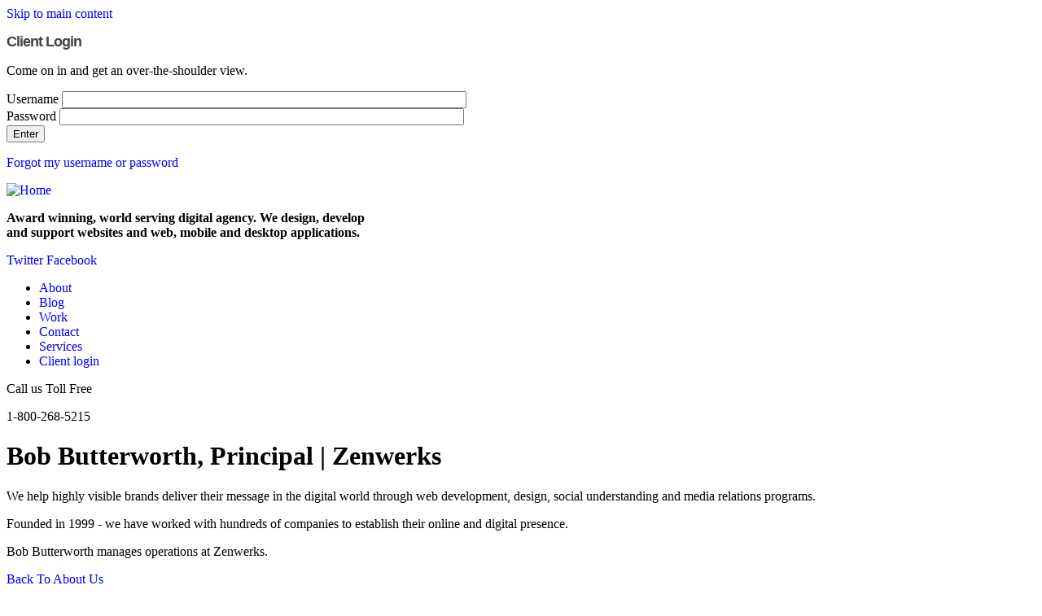

--- FILE ---
content_type: text/html; charset=UTF-8
request_url: http://bob-butterworth.zenwerks.com/
body_size: 45503
content:
<!DOCTYPE html PUBLIC "-//W3C//DTD XHTML+RDFa 1.0//EN"
  "http://www.w3.org/MarkUp/DTD/xhtml-rdfa-1.dtd">
<html xmlns="http://www.w3.org/1999/xhtml" xml:lang="en" version="XHTML+RDFa 1.0" dir="ltr"
  xmlns:content="http://purl.org/rss/1.0/modules/content/"
  xmlns:dc="http://purl.org/dc/terms/"
  xmlns:foaf="http://xmlns.com/foaf/0.1/"
  xmlns:og="http://ogp.me/ns#"
  xmlns:rdfs="http://www.w3.org/2000/01/rdf-schema#"
  xmlns:sioc="http://rdfs.org/sioc/ns#"
  xmlns:sioct="http://rdfs.org/sioc/types#"
  xmlns:skos="http://www.w3.org/2004/02/skos/core#"
  xmlns:xsd="http://www.w3.org/2001/XMLSchema#">
<head profile="http://www.w3.org/1999/xhtml/vocab">
  <meta http-equiv="Content-Type" content="text/html; charset=utf-8" />
<meta about="/users/bob-butterworth" property="foaf:name" content="Bob Butterworth" />
<link rel="shortcut icon" href="http://www.zenwerks.com/sites/default/files/zenfavicon_1.ICO" type="image/vnd.microsoft.icon" />
<meta about="/users/bob-butterworth#me" typeof="foaf:Person" rel="foaf:account" resource="/users/bob-butterworth" />
<meta name="keywords" content="Bob Butterworth Zenwerks, Zenwerks Bob Butterworth, Zenwerks Butterworth, Butterworth Zenwerks" />
<meta name="generator" content="Drupal 7 (http://drupal.org)" />
<meta name="description" content="Bob Butterworth is the Founder and Managing Principal at Zenwerks." />
 <title>Bob Butterworth, Principal | Zenwerks</title>
        <style type="text/css" media="all">@import url("http://www.zenwerks.com/modules/system/system.menus.css?m4h08c");
@import url("http://www.zenwerks.com/modules/system/system.messages.css?m4h08c");</style>

<style type="text/css" media="all">@import url("http://www.zenwerks.com/modules/comment/comment.css?m4h08c");
@import url("http://www.zenwerks.com/modules/field/theme/field.css?m4h08c");
@import url("http://www.zenwerks.com/modules/node/node.css?m4h08c");
@import url("http://www.zenwerks.com/modules/search/search.css?m4h08c");
@import url("http://www.zenwerks.com/modules/user/user.css?m4h08c");
@import url("http://www.zenwerks.com/sites/all/modules/views/css/views.css?m4h08c");</style>
<style type="text/css" media="all">@import url("http://www.zenwerks.com/sites/all/modules/ctools/css/ctools.css?m4h08c");
@import url("http://www.zenwerks.com/sites/all/modules/twitter_pull/twitter-pull-listing.css?m4h08c");
@import url("http://www.zenwerks.com/sites/all/modules/tweetbutton/tweetbutton.css?m4h08c");
@import url("http://www.zenwerks.com/sites/all/modules/webform/css/webform.css?m4h08c");</style>
<style type="text/css" media="all">@import url("http://www.zenwerks.com/sites/all/themes/zenwerks/styles/styles.css?m4h08c");
@import url("http://www.zenwerks.com/sites/all/themes/zenwerks/js/prettyPhoto/css/prettyPhoto.css?m4h08c");</style>

<!--[if IE 7]>
<link type="text/css" rel="stylesheet" href="http://www.zenwerks.com/sites/all/themes/zenwerks/styles/ie7.css?m4h08c" media="all" />
<![endif]-->

<!--[if IE 8]>
<link type="text/css" rel="stylesheet" href="http://www.zenwerks.com/sites/all/themes/zenwerks/styles/ie8.css?m4h08c" media="all" />
<![endif]-->
    <script type="text/javascript" src="http://code.jquery.com/jquery-1.7.1.min.js"></script>
<script type="text/javascript">
<!--//--><![CDATA[//><!--
window.jQuery || document.write("<script src='/sites/all/modules/jquery_update/replace/jquery/1.7/jquery.min.js'>\x3C/script>")
//--><!]]>
</script>
<script type="text/javascript" src="http://www.zenwerks.com/misc/jquery.once.js?v=1.2"></script>

<script type="text/javascript" src="http://www.zenwerks.com/misc/drupal.js?m4h08c"></script>
<script type="text/javascript" src="http://www.zenwerks.com/misc/form.js?v=7.0"></script>
<script type="text/javascript" src="http://platform.twitter.com/widgets.js?m4h08c"></script>
<script type="text/javascript" src="http://www.zenwerks.com/sites/all/modules/google_analytics/googleanalytics.js?m4h08c"></script>
<script type="text/javascript">
<!--//--><![CDATA[//><!--
var _gaq = _gaq || [];_gaq.push(["_setAccount", "UA-18185066-1"]);_gaq.push(["_trackPageview"]);(function() {var ga = document.createElement("script");ga.type = "text/javascript";ga.async = true;ga.src = ("https:" == document.location.protocol ? "https://ssl" : "http://www") + ".google-analytics.com/ga.js";var s = document.getElementsByTagName("script")[0];s.parentNode.insertBefore(ga, s);})();
//--><!]]>
</script>
<script type="text/javascript" src="http://www.zenwerks.com/misc/textarea.js?v=7.0"></script>
<script type="text/javascript" src="http://www.zenwerks.com/sites/all/modules/webform/js/webform.js?m4h08c"></script>
<script type="text/javascript" src="http://www.zenwerks.com/sites/all/themes/zenwerks/js/jquery.uniform.min.js?m4h08c"></script>
<script type="text/javascript" src="http://www.zenwerks.com/sites/all/themes/zenwerks/js/jquery.cycle.all.min.js?m4h08c"></script>

<script type="text/javascript" src="http://www.zenwerks.com/sites/all/themes/zenwerks/js/prettyPhoto/js/jquery.prettyPhoto.js?m4h08c"></script>
<script type="text/javascript" src="http://www.zenwerks.com/sites/all/themes/zenwerks/js/zen.js?m4h08c"></script>
<script type="text/javascript" src="http://www.zenwerks.com/sites/all/modules/views/js/jquery.ui.dialog.patch.js?m4h08c"></script>
<script type="text/javascript">
<!--//--><![CDATA[//><!--
jQuery.extend(Drupal.settings, {"basePath":"\/","ajaxPageState":{"theme":"zenwerks","theme_token":"IJySqS0zP3ghkrtFTZJtEUUVwvcDmnj35sVP4DsE3yk","js":{"http:\/\/code.jquery.com\/jquery-1.7.1.min.js":1,"0":1,"misc\/jquery.once.js":1,"misc\/drupal.js":1,"misc\/form.js":1,"http:\/\/platform.twitter.com\/widgets.js":1,"sites\/all\/modules\/google_analytics\/googleanalytics.js":1,"1":1,"misc\/textarea.js":1,"sites\/all\/modules\/webform\/js\/webform.js":1,"sites\/all\/themes\/zenwerks\/js\/jquery.uniform.min.js":1,"sites\/all\/themes\/zenwerks\/js\/jquery.cycle.all.min.js":1,"sites\/all\/themes\/zenwerks\/js\/prettyPhoto\/js\/jquery.prettyPhoto.js":1,"sites\/all\/themes\/zenwerks\/js\/zen.js":1,"sites\/all\/modules\/views\/js\/jquery.ui.dialog.patch.js":1},"css":{"modules\/system\/system.menus.css":1,"modules\/system\/system.messages.css":1,"modules\/comment\/comment.css":1,"modules\/field\/theme\/field.css":1,"modules\/node\/node.css":1,"modules\/search\/search.css":1,"modules\/user\/user.css":1,"sites\/all\/modules\/views\/css\/views.css":1,"sites\/all\/modules\/ctools\/css\/ctools.css":1,"sites\/all\/modules\/twitter_pull\/twitter-pull-listing.css":1,"sites\/all\/modules\/tweetbutton\/tweetbutton.css":1,"sites\/all\/modules\/webform\/css\/webform.css":1,"sites\/all\/themes\/zenwerks\/styles\/styles.css":1,"sites\/all\/themes\/zenwerks\/js\/prettyPhoto\/css\/prettyPhoto.css":1,"sites\/all\/themes\/zenwerks\/styles\/ie7.css":1,"sites\/all\/themes\/zenwerks\/styles\/ie8.css":1}},"googleanalytics":{"trackOutbound":1,"trackMailto":1,"trackDownload":1,"trackDownloadExtensions":"7z|aac|arc|arj|asf|asx|avi|bin|csv|doc|exe|flv|gif|gz|gzip|hqx|jar|jpe?g|js|mp(2|3|4|e?g)|mov(ie)?|msi|msp|pdf|phps|png|ppt|qtm?|ra(m|r)?|sea|sit|tar|tgz|torrent|txt|wav|wma|wmv|wpd|xls|xml|z|zip"}});
//--><!]]>
</script>

        <link href="http://www.zenwerks.com/sites/all/themes/zenwerks/styles/css3.css" rel="stylesheet" type="text/css" />
      <link rel="stylesheet" href="http://www.zenwerks.com/sites/all/themes/zenwerks/js/pe.kenburns/themes/default/skin.min.css" />
      <script type="text/javascript" src="http://www.zenwerks.com/sites/all/themes/zenwerks/js/pe.kenburns/jquery.pixelentity.kenburnsSlider.min.js"></script>
      <link rel="stylesheet" href="http://www.zenwerks.com/sites/all/themes/zenwerks/styles/prettyPhoto.css" />

    <script type="text/javascript" src="http://www.zenwerks.com/sites/all/themes/zenwerks/js/jquery.prettyPhoto.min.js"></script>
  <script type="text/javascript">
		jQuery(document).ready(function(){
		                      jQuery("a.iframe").prettyPhoto({
                    default_width: 450,
              	    default_height: 600,
                    changepicturecallback: function(){
                        jQuery('#popform form').attr('id','temp')
                        jQuery('.pp_content').css('height','auto')
                        jQuery('.pp_content_container .webform-component-fieldset').show()
                        jQuery('.pp_content_container .form-item-submitted-enquiry-type:eq(1) input').attr('checked','checked')
                        jQuery(".pp_content_container :radio[submitted[enquiry_type]]").change(function(){
            				var enquiry2 = jQuery(".pp_content_container :radio[submitted[enquiry_type]]").filter(":checked").val();
            				if(enquiry2 == 2){
            					jQuery(".pp_content_container .webform-component-fieldset").slideDown();
            				}else{
            					jQuery(".pp_content_container .webform-component-fieldset").slideUp();
            				}
            			})
                    }, /* Called everytime an item is shown/changed */
        			callback: function(){
        			    jQuery('#popform form').attr('id','webform-client-form-11')
                    }, /* Called when prettyPhoto is closed */
                    allow_resize: false
                  });
                            jQuery("a.recent").prettyPhoto({
              default_width: 700,
        	  default_height: 700
            });

			var enquiry = jQuery(":radio[submitted[enquiry_type]]").filter(":checked").val();
			jQuery("#webform-component-quotation-request-details").css("display","none");
			if(enquiry == 2){
				jQuery("#webform-component-quotation-request-details").css("display","block");
			}
			jQuery(":radio[submitted[enquiry_type]]").change(function(){
				var enquiry2 = jQuery(":radio[submitted[enquiry_type]]").filter(":checked").val();
				if(enquiry2 == 2){
					jQuery("#webform-component-quotation-request-details").slideDown();
				}else{
					jQuery("#webform-component-quotation-request-details").slideUp();
				}
			})
            if(window.location.href.indexOf('set=quote') != -1)
                jQuery('#edit-submitted-enquiry-type-2').trigger('click')
            else
                jQuery('#edit-submitted-enquiry-type-1').trigger('click')
		});
	</script>
        <style type="text/css">
		.gallery .peKenBurns {
			width: 980px;
			height: 408px;
		}
		.gallery .peKenBurns .peKb_slides,
		.gallery .peKenBurns .peKb_caption,
		.gallery .peKenBurns .peKb_slides > div{
			width: 980px !important;
			height: 408px !important;
			-webkit-border-radius:0 !important;
			-moz-border-radius:0 !important;
			border-radius:0 !important;
			border:none !important;
		}
	</style>

	<style type="text/css">
		img {border: none;}
		a {text-decoration: none;}

		.slider {
			width: 245px;
       		height: 204px;
       		float: left;
       		margin: 0;
       		overflow: hidden;
		}

		.clear {clear: left;}

		/* set plugin styles */
		.portfolio .peKenBurns {
			width: 242px;
       		height: 208px;
		}

		/* make shadow less thumbnail smaller (shadow is 36px) */
		.portfolio .noShadow .peKenBurns {
			height:204px;
		}

		/* set border size to 8px */
		.portfolio  .peKenBurns .peKb_slides {
			padding: 8px;
		/*	-moz-border-radius: 5px;
			-webkit-border-radius: 5px;
			border-radius: 5px;  */
		}

		/* caption font */
		.portfolio  .peKenBurns .peKb_slides .peKb_caption h1 {
    		font-size: 14px;
    		color:#fff;
    	}

		/* caption padding */
		.portfolio  .peKenBurns .peKb_slides .peKb_caption .peKb_real{
			padding: 10px;
    	}

    	/* caption margins */
		.portfolio .peKenBurns .peKb_slides .peKb_caption {
			margin: 0px 5px 5px 5px;
		}

		/* caption background */
		.portfolio  .peKenBurns .peKb_slides .peKb_caption .peKb_background {
    		background-color: #202020;
    	}

	</style>
    </head>
<body class="html not-front not-logged-in two-sidebars page-user page-user- page-user-14" >
  <div id="skip-link">

    <a href="#main-content" class="element-invisible element-focusable">Skip to main content</a>
  </div>
    <div style="display: none" id="popform">
    <div id="neworm">
          <div class="region region-highlighted">
    <div id="block-webform-client-block-11" class="block block-webform">

    <h2 class="block-title">Contact form</h2>


  <div class="content">
    <form class="webform-client-form" enctype="multipart/form-data" action="http://www.zenwerks.com/users/bob-butterworth-zenwerks-answers-5-common-questions" method="post" id="webform-client-form-11" onsubmit="validate();return false;" accept-charset="UTF-8"><div><div class="form-item webform-component webform-component-radios" id="webform-component-enquiry-type">
  <label for="edit-submitted-enquiry-type">Enquiry type </label>
 <div id="edit-submitted-enquiry-type" class="form-radios"><div class="form-item form-type-radio form-item-submitted-enquiry-type">
 <input type="radio" id="edit-submitted-enquiry-type-1" name="submitted[enquiry_type]" value="1" class="form-radio" />  <label class="option" for="edit-submitted-enquiry-type-1">general enquiry </label>

</div>
<div class="form-item form-type-radio form-item-submitted-enquiry-type">
 <input type="radio" id="edit-submitted-enquiry-type-2" checked name="submitted[enquiry_type]" value="2" class="form-radio" />  <label class="option" for="edit-submitted-enquiry-type-2">quotation request </label>

</div>
</div>
</div>
<div class="form-item webform-component webform-component-textfield" id="webform-component-name">
  <label for="edit-submitted-name">Name <span class="form-required" title="This field is required.">*</span></label>
 <input type="text" id="edit-submitted-name" name="submitted[name]" value="" size="30" maxlength="128" class="form-text required" />
</div>
<div class="form-item webform-component webform-component-email" id="webform-component-e-mail">
  <label for="edit-submitted-e-mail">E-mail <span class="form-required" title="This field is required.">*</span></label>

 <input class="email form-text required" type="text" id="edit-submitted-e-mail" name="submitted[e_mail]" value="" size="30" maxlength="128" />
</div>
<div class="form-item webform-component webform-component-textfield" id="webform-component-phone">
  <label for="edit-submitted-phone">Phone <span class="form-required" title="This field is required.">*</span></label>
 <input type="text" id="edit-submitted-phone" name="submitted[phone]" value="" size="60" maxlength="128" class="form-text required" />
</div>
<fieldset class="webform-component-fieldset form-wrapper" id="webform-component-quotation-request-details"><legend><span class="fieldset-legend">Quotation Request Details</span></legend><div class="fieldset-wrapper"><div class="form-item webform-component webform-component-textfield" id="webform-component-quotation-request-details--project-name">
  <label for="edit-submitted-quotation-request-details-project-name">Project name  </label>
 <input type="text" id="edit-submitted-quotation-request-details-project-name" name="submitted[quotation_request_details][project_name]" value=" " size="60" maxlength="128" class="form-text" />

</div>
<div class="form-item webform-component webform-component-select" id="webform-component-quotation-request-details--required-service">
  <label for="edit-submitted-quotation-request-details-required-service">Service </label>
 <select id="edit-submitted-quotation-request-details-required-service" name="submitted[quotation_request_details][required_service]" class="form-select"><option value="1">Web Design/Development</option><option value="2">App Design/Development</option><option value="3">Digital Marketing</option><option value="4">Strategy</option><option value="5">Other</option></select>
</div>
<div class="form-item webform-component webform-component-textfield" id="webform-component-quotation-request-details--approximate-budget">
  <label for="edit-submitted-quotation-request-details-approximate-budget">Budget </label>

 <input type="text" id="edit-submitted-quotation-request-details-approximate-budget" name="submitted[quotation_request_details][approximate_budget]" value="" size="60" maxlength="128" class="form-text" />
</div>
<div class="form-item webform-component webform-component-textfield" id="webform-component-quotation-request-details--time-frame">
  <label for="edit-submitted-quotation-request-details-time-frame">Time frame </label>
 <input type="text" id="edit-submitted-quotation-request-details-time-frame" name="submitted[quotation_request_details][time_frame]" value="" size="60" maxlength="128" class="form-text" />
</div>
</div></fieldset>
<div class="form-item webform-component webform-component-textarea" id="webform-component-message">
  <label for="edit-submitted-message">Message <span class="form-required" title="This field is required.">*</span></label>
 <div class="form-textarea-wrapper resizable"><textarea id="edit-submitted-message" name="submitted[message]" cols="60" rows="5" class="form-textarea required"></textarea></div>

</div>
<div class="form-item webform-component webform-component-textfield" id="webform-component-what-is-the-color-of-the-snow">
  <label for="edit-submitted-what-is-the-color-of-the-snow">What is the color of snow? <span class="form-required" title="This field is required.">*</span></label>
 <input type="text" id="edit-submitted-what-is-the-color-of-the-snow" name="submitted[what_is_the_color_of_the_snow]" value="" size="60" maxlength="128" class="form-text required" />
 <div class="description">(This question is to confirm that you are a human.)</div>
</div>
<input type="hidden" name="details[sid]" value="" />
<input type="hidden" name="details[page_num]" value="1" />
<input type="hidden" name="details[page_count]" value="1" />
<input type="hidden" name="details[finished]" value="0" />
<input type="hidden" name="form_build_id" value="form-QMrOYSQ2dk7fVExy6HT63V8sGXgz3b9eD8Zu6kkwcFc" />

<input type="hidden" name="form_id" value="webform_client_form_11" />
<div class="form-actions form-wrapper" id="edit-actions"><input type="submit" id="edit-submit--2" name="op" value="Send Message" class="form-submit" /></div></div></form>  </div>
</div>
  </div>

    <style>

    #neworm  label,
    #neworm .webform-client-form .webform-component-textfield label{
      width:90px !important;
      padding-left:0 !important;
      float:left;
      margin: 7px 0 0;
    }
    #neworm #webform-component-enquiry-type label{
      width:110px !important;
      padding-top:7px;
      height: 14px;
    }


    #neworm .fieldset-wrapper{
      border:0;
    }
    #neworm .form-radios .form-item{
      padding-left: 5px !important;
      padding-top: 2px !important;
    }
    #neworm .webform-client-form #edit-actions{
      bottom:0;
    }
    #webform-component-enquiry-type .form-radios .form-item{
      margin-right: 10 !important;
    }
    #webform-component-quotation-request-details--project-budget > label{
      display: block;
      float:left;
      clear:both;
    }

    #webform-component-quotation-request-details .form-item{
    	width:100%;
    }
    #edit-submitted-quotation-request-details-project-budget--2{
    	display:block;
    	position:relative;
    }

    #webform-component-quotation-request-details--project-budget .form-radios{
    	width:auto;
    	padding: 8px 0 0;
    }
    * html #webform-component-quotation-request-details--project-budget .form-radios{
    	height:1%;
    	overflow:visible;
    }
    *+html #webform-component-quotation-request-details--project-budget .form-radios{
    	height:1%;
    }
    #webform-component-quotation-request-details--project-budget .form-radios .form-item{
        float:left;
        width:120px;
		margin: 0 0 15px !important;
    }
    #webform-component-enquiry-type label{
      float:left;
      width:80px;
    }

    #webform-component-quotation-request-details--project-budget .form-radios .form-radio{
    	margin: 0 5px 0 0;
    	width:14px;
    	height:14px;
    }
    #webform-component-quotation-request-details--project-budget .form-radios label{
    	line-height: 14px;
    }

    h2 {
        color: #444444;
        font-family: helvetica,arial,sans-serif;
        font-size: 18px;
        font-weight: bold;
        letter-spacing: -1px;
        position: relative;
    }
    #neworm #webform-component-what-is-the-color-of-the-snow label {
        width:100% !important;
        margin-bottom: 3px;
    }
    #webform-component-what-is-the-color-of-the-snow  .description{
      float: right;
    font-size: 11px;
    margin: 5px 25px 0 0;
    }


    </style>
    <script type="text/javascript">
        jQuery('#webform-component-quotation-request-details').show()
        function validate(){
          var error = 0;
          jQuery('#pp_full_res #edit-submitted-name,#pp_full_res  #edit-submitted-e-mail,#pp_full_res  #edit-submitted-phone ,#pp_full_res  #edit-submitted-message').removeClass('error');
          if(!jQuery('#pp_full_res #edit-submitted-name').val())
          {
            jQuery('#pp_full_res #edit-submitted-name').addClass('error')
            error = 1;
          }
          if(!jQuery('#pp_full_res #edit-submitted-e-mail').val())
          {
            jQuery('#pp_full_res #edit-submitted-e-mail').addClass('error')
            error = 1;
          }
          if(!jQuery('#pp_full_res #edit-submitted-phone').val())
          {
            jQuery('#pp_full_res #edit-submitted-phone').addClass('error')
            error = 1;
          }
          if(!jQuery('#pp_full_res #edit-submitted-message').val())
          {
            jQuery('#pp_full_res #edit-submitted-message').addClass('error')
            error = 1;
          }
          if(jQuery('#pp_full_res #edit-submitted-what-is-the-color-of-the-snow').val() == 'white' || jQuery('#pp_full_res #edit-submitted-what-is-the-color-of-the-snow').val() == 'White')
          {

          }else{
            jQuery('#pp_full_res #edit-submitted-what-is-the-color-of-the-snow').addClass('error')
            error = 1;
          }
          if(error)
            alert('Pleae enter required fields')
          else
            document.getElementById('webform-client-form-11').submit()
          return false
        }
        jQuery(":radio[submitted[enquiry_type]]").change(function(){
				var enquiry2 = jQuery(":radio[submitted[enquiry_type]]").filter(":checked").val();
				if(enquiry2 == 2){
					jQuery("#webform-component-quotation-request-details").slideDown();
				}else{
					jQuery("#webform-component-quotation-request-details").slideUp();
				}
			})
    </script>
    </div>
</div>
	<div id="popup-header">

		  <div class="region region-popup-header">
    <div id="block-block-28" class="block block-block">

    <h2 class="block-title">Client Login</h2>

  <div class="content">
    <p>Come on in and get an over-the-shoulder view.</p>
  </div>
</div>
<div id="block-zenwerks-custom-basecamp-login" class="block block-zenwerks-custom">


  <div class="content">
    <form action="https://launchpad.37signals.com/authenticate" method="post" id="zenwerks-custom-popup-login-form" accept-charset="UTF-8"><div><div class="form-item form-type-textfield form-item-username">
 <span class="field-prefix">Username</span> <input type="text" id="edit-username" name="username" value="" size="60" maxlength="128" class="form-text" />
</div>
<div class="form-item form-type-password form-item-password">
 <span class="field-prefix">Password</span> <input type="password" id="edit-password" name="password" value="" size="60" maxlength="128" class="form-text" />
</div>
<input type="submit" id="edit-submit" name="op" value="Enter" class="form-submit" /><input type="hidden" name="product" value="basecamp" />

<input type="hidden" name="subdomain" value="zenwerks" />
<input type="hidden" name="form_build_id" value="form-iBMB3R3x-yuN76xzs5d4wGVKCMnH9LtGLuYblXJKYuI" />
<input type="hidden" name="form_id" value="zenwerks_custom_popup_login_form" />
</div></form>  </div>
</div>
<div id="block-block-29" class="block block-block">


  <div class="content">
    <p><a href="https://zenwerks.basecamphq.com/amnesia/forgot_password" target="_blank">Forgot my username or password</a></p>
  </div>
</div>
  </div>

	</div>
<style>
 #webform-component-what-is-the-color-of-the-snow label {
        width:100% !important;
        margin-bottom: 3px;
    }
    #node-11 #edit-actions{
      float: right !important;
      width: 100% !important;
      bottom:30px !important;
    }
    #webform-component-what-is-the-color-of-the-snow  .description{
      float: right;
    font-size: 11px;
    margin: 5px 48px 0 0;
    }


</style>
<div id="site-header" class="clearfix">
	<div id="header" class="clearfix">
		<div id="branding" class="grid-4 clearfix">
					<span id="logo" class="grid-4 alpha omega"><a href="http://www.zenwerks.com" rel="home" title="Home"><img typeof="foaf:Image" src="http://www.zenwerks.com/sites/all/themes/zenwerks/logo.png" alt="Home" title="Home" /></a></span>
								</div>



						  <div class="region region-header">
    <div id="block-block-5" class="block block-block">


  <div class="content">
    <p><strong>Award winning, world serving digital agency. We design, develop<br />and support websites and web, mobile and desktop applications.</strong></p>
  </div>
</div>
<div id="block-block-21" class="block block-block">


  <div class="content">
    <p><a class="tw_link" href="http://twitter.com/Zenwerks">Twitter</a> <a class="fb-link" href="http://www.facebook.com/Zenwerks">Facebook</a></p>

  </div>
</div>
<div id="block-menu-block-1" class="block block-menu-block">


  <div class="content">
    <div class="menu-block-wrapper menu-block-1 menu-name-main-menu parent-mlid-0 menu-level-1">
  <ul class="menu"><li class="first leaf menu-mlid-375"><a href="http://www.zenwerks.com/about">About</a></li>
<li class="leaf menu-mlid-400"><a href="http://www.zenwerks.com/blog-table/all" title="">Blog</a></li>
<li class="leaf menu-mlid-371"><a href="http://www.zenwerks.com/projects" title="">Work</a></li>
<li class="leaf menu-mlid-767"><a href="http://www.zenwerks.com/contact" title="">Contact</a></li>

<li class="leaf menu-mlid-373"><a href="http://www.zenwerks.com/services" title="">Services</a></li>
<li class="last leaf menu-mlid-374"><a href="http://www.zenwerks.com/content/client-login-page" title="">Client login</a></li>
</ul></div>
  </div>
</div>
<div id="block-block-39" class="block block-block">


  <div class="content">
    <p>Call us Toll Free</p>
<p class="blue-phone">1-800-268-5215</p>

  </div>
</div>
  </div>

	</div>
</div>
<div id="page" class="container-16 clearfix">
<div id="main-wrap">
		<div id="main" class="column grid-8">
		<div id="main-in" class="bob-butterworth">

										<h1 class="title" id="page-title">Bob Butterworth, Principal | Zenwerks</h1>


							<div class="tabs"></div>

			<div id="main-content" class="region clearfix">
				  <div class="region region-content">
    <div id="block-system-main" class="block block-system">


  <div class="content">
    <div class="profile" typeof="sioc:UserAccount" about="/users/bob-butterworth">
  <div class="field field-name-field-twitter field-type-link-field field-label-hidden"><div class="field-items"><div class="field-item even"><a href="http://none.com">Twitter</a></div></div></div><div class="field field-name-field-facebook field-type-link-field field-label-hidden"><div class="field-items"><div class="field-item even"><a href="http://none.com">Facebook</a></div></div></div><div class="field field-name-field-linkedin field-type-link-field field-label-hidden"><div class="field-items"><div class="field-item even"><a href="http://none.com">LinkedIn</a></div></div></div>
  <div class="field field-name-field-main-body-prof field-type-text-long field-label-hidden"><div class="field-items"><div class="field-item even">


  <p>We help highly visible brands deliver their message in the digital world through web development, design, social understanding and media relations programs.</p>
<p>Founded in 1999 - we have worked with hundreds of companies to establish their online and digital presence.</p>
<p>Bob Butterworth manages operations at Zenwerks.  </p>


  </div></div></div></div>

  </div>
</div>
  </div>
			</div>

							<div id="under-content">
					  <div class="region region-under-content">
    <div id="block-block-27" class="block block-block">


  <div class="content">
    <p><a href="/about">Back To About Us</a></p>

  </div>
</div>
  </div>
				</div>
								</div>
	</div>

			<div id="sidebar-left" class="column sidebar region grid-4">
			  <div class="region region-sidebar-first">
    <div id="block-block-9" class="block block-block">

    <h2 class="block-title">Get in touch!</h2>

  <div class="content">
    <h2>Start Getting Results Online</h2>
  </div>
</div>
<div id="block-block-10" class="block block-block">

    <h2 class="block-title">Or...</h2>


  <div class="content">
    <h2><a id="button-link2" href="http://www.zenwerks.com/contact?set=quote" >Request a quote!</a></h2>
  </div>
</div>
  </div>
		</div>

			<div id="sidebar-right" class="column sidebar region grid-4">
			  <div class="region region-sidebar-second">
    <div id="block-views-profile-block" class="block block-views">

    <h2 class="block-title">Leadership</h2>

  <div class="content">
    <div class="view view-profile view-id-profile view-display-id-block view-dom-id-1">



      <div class="view-content">
        <div class="views-row views-row-1 views-row-odd views-row-first views-row-last">

  <div class="views-field views-field-name">        <span class="field-content">Robert Butterworth</span>  </div>
  <div class="views-field views-field-field-status">        <div class="field-content">Company Founder and Principal</div>  </div>
  <div class="views-field views-field-uid">        <span class="field-content"><a href="http://www.zenwerks.com/users/robert-butterworth">Read more</a></span>  </div>  </div>

    </div>






</div>   </div>
</div>
<div id="block-views-testimonials-block" class="block block-views">

    <h2 class="block-title">Testimonials</h2>

  <div class="content">
    <div class="view view-testimonials view-id-testimonials view-display-id-block view-dom-id-2">
              <div class="view-header">

      <div class="test-controls"><span class="test-next"> </span></div>
    </div>



      <div class="view-content">
        <div class="views-row views-row-1 views-row-odd views-row-first">

  <div class="views-field views-field-body">    <span class="views-label-body">Quote</span>    <div class="field-content"><p>I have worked with Bob Butterworth for more than four years. Bob is an excellent project manager of both large and small teams and projects, and a superb communicator. He has always delivered projects on time, under or on budget, and completed them within the design and content parameters of the project. He is a skilled executive, and a pleasure to work with. The Zenwerks team is a fun group and always a pleasure to interact with.</p>
<div class="endquote">End quote</div></div>  </div>
  <div class="views-field views-field-field-nametstimon">        <div class="field-content">Craig Olson</div>  </div>
  <div class="views-field views-field-field-user-position">        <div class="field-content">CEO</div>  </div>
  <div class="views-field views-field-field-nametstimonfirm">        <div class="field-content"><div class="views-nametstimonfirm">Discovery Bay Games, Inc.</div></div>  </div>
  <div class="views-field views-field-nid">        <div class="testimonials-tweet"><div class="tweetbutton"><a href="http://twitter.com/share" class="twitter-share-button"  data-count="none" data-via="" data-related=":" data-text="" data-url="http://www.zenwerks.com/node/45" data-lang="en">Tweet</a></div></div><div class="fb-custom-blog-view field"><iframe src="http://www.facebook.com/plugins/like.php?href=http://www.zenwerks.com%2Fnode%2F45&amp;layout=button_count&amp;show_faces=false&amp;width=450&amp;action=like&amp;font=arial&amp;colorscheme=light&amp;height=21" scrolling="no" frameborder="0" style="border:none; overflow:hidden; width:150px; height:26px;" allowTransparency="true"></iframe></div>  </div>  </div>

  <div class="views-row views-row-2 views-row-even">

  <div class="views-field views-field-body">    <span class="views-label-body">Quote</span>    <div class="field-content"><p>We have 6000+ products and unique combinations and we required a web display solution that made sense within our industry, while maintaining a great user experience . Zenwerks made the process absolutely painless. The start to finish superior management, coupled with top of the class design and development validated what we had heard about them already. They’re REALLY good and can easily draft the required solution.</p>
<div class="endquote">End quote</div></div>  </div>
  <div class="views-field views-field-field-nametstimon">        <div class="field-content">Chris Rosfelder</div>  </div>
  <div class="views-field views-field-field-user-position">        <div class="field-content">Vice President</div>  </div>
  <div class="views-field views-field-field-nametstimonfirm">        <div class="field-content"><div class="views-nametstimonfirm">Spring City Electrical</div></div>  </div>
  <div class="views-field views-field-nid">        <div class="testimonials-tweet"><div class="tweetbutton"><a href="http://twitter.com/share" class="twitter-share-button"  data-count="none" data-via="" data-related=":" data-text="" data-url="http://www.zenwerks.com/node/44" data-lang="en">Tweet</a></div></div><div class="fb-custom-blog-view field"><iframe src="http://www.facebook.com/plugins/like.php?href=http://www.zenwerks.com%2Fnode%2F44&amp;layout=button_count&amp;show_faces=false&amp;width=450&amp;action=like&amp;font=arial&amp;colorscheme=light&amp;height=21" scrolling="no" frameborder="0" style="border:none; overflow:hidden; width:150px; height:26px;" allowTransparency="true"></iframe></div>  </div>  </div>

  <div class="views-row views-row-3 views-row-odd">

  <div class="views-field views-field-body">    <span class="views-label-body">Quote</span>    <div class="field-content"><p>David and Zenwerks introduced Internet and social media marketing to TERIS and effectively use both to help us maintain a strong brand position in our key markets. I am consistently surprised (and impressed) with the number of comments I receive from clients, colleagues (and competitors) regarding our marketing. I've been told that "TERIS is everywhere" and that perception is invaluable to our sales team.</p>
<div class="endquote">End quote</div></div>  </div>
  <div class="views-field views-field-field-nametstimon">        <div class="field-content">Kip Hauser</div>  </div>
  <div class="views-field views-field-field-user-position">        <div class="field-content">COO</div>  </div>
  <div class="views-field views-field-field-nametstimonfirm">        <div class="field-content"><div class="views-nametstimonfirm">TERIS</div></div>  </div>
  <div class="views-field views-field-nid">        <div class="testimonials-tweet"><div class="tweetbutton"><a href="http://twitter.com/share" class="twitter-share-button"  data-count="none" data-via="" data-related=":" data-text="" data-url="http://www.zenwerks.com/node/115" data-lang="en">Tweet</a></div></div><div class="fb-custom-blog-view field"><iframe src="http://www.facebook.com/plugins/like.php?href=http://www.zenwerks.com%2Fnode%2F115&amp;layout=button_count&amp;show_faces=false&amp;width=450&amp;action=like&amp;font=arial&amp;colorscheme=light&amp;height=21" scrolling="no" frameborder="0" style="border:none; overflow:hidden; width:150px; height:26px;" allowTransparency="true"></iframe></div>  </div>  </div>

  <div class="views-row views-row-4 views-row-even views-row-last">

  <div class="views-field views-field-body">    <span class="views-label-body">Quote</span>    <div class="field-content"><p>I hired Zenwerks more than ten years ago to write the software behind my website. Because of the honest and straightforward working relationship, the quality of work that comes out of the Zenwerks think tank and their meticulous adherence to agreements regarding loyalty, non-competitiveness and non-disclosure, my company has chosen to work with them on an ongoing basis to this very day.</p>
<div class="endquote">End quote</div></div>  </div>
  <div class="views-field views-field-field-nametstimon">        <div class="field-content">Randolph L Finney</div>  </div>
  <div class="views-field views-field-field-user-position">        <div class="field-content">CEO</div>  </div>
  <div class="views-field views-field-field-nametstimonfirm">        <div class="field-content"><div class="views-nametstimonfirm">Emit Inc.</div></div>  </div>
  <div class="views-field views-field-nid">        <div class="testimonials-tweet"><div class="tweetbutton"><a href="http://twitter.com/share" class="twitter-share-button"  data-count="none" data-via="" data-related=":" data-text="" data-url="http://www.zenwerks.com/node/116" data-lang="en">Tweet</a></div></div><div class="fb-custom-blog-view field"><iframe src="http://www.facebook.com/plugins/like.php?href=http://www.zenwerks.com%2Fnode%2F116&amp;layout=button_count&amp;show_faces=false&amp;width=450&amp;action=like&amp;font=arial&amp;colorscheme=light&amp;height=21" scrolling="no" frameborder="0" style="border:none; overflow:hidden; width:150px; height:26px;" allowTransparency="true"></iframe></div>  </div>  </div>

    </div>






</div>   </div>
</div>
  </div>
		</div>
	</div>

</div>
  <div id="footer">
          <div id="footer-region">

          <div class="region region-footer">
    <div id="block-block-20" class="block block-block">


  <div class="content">
    <p><a class="tw_link" href="http://twitter.com/Zenwerks">Twitter</a> <a class="fb-link" href="http://www.facebook.com/Zenwerks">Facebook</a></p>
  </div>
</div>
<div id="block-block-16" class="block block-block">


  <div class="content">
    <p style="padding-top:6px;"><a href="http://www.zenwerks.com"><img src="http://www.zenwerks.com/sites/all/themes/zenwerks/images/zen_ft.png" alt="" /></a></p>  </div>
</div>
<div id="block-block-17" class="block block-block">


  <div class="content">
    <p><strong>Seattle Office</strong></p>
<p>701 Fifth Avenue<br />Suite 4200<br />Seattle, WA 98104<br /><a href="http://maps.google.com/maps?f=q&amp;source=embed&amp;hl=en&amp;geocode=&amp;q=701+Fifth+Avenue,+Suite+4200+Seattle,+WA+98104&amp;sll=40.757091,-73.986504&amp;sspn=0.008192,0.01929&amp;ie=UTF8&amp;hq=&amp;hnear=701+5th+Ave,+Seattle,+King,+Washington+98104&amp;ll=47.604832,-122.33079&amp;spn=0.043808,0.077162&amp;z=14&amp;iwloc=A&amp;output=embed&amp;iframe=true&amp;width=640&amp;height=480" rel="prettyPhoto[map]">View Map</a></p>

<p>1-800-268-5215<br /><br /></p>
  </div>
</div>
<div id="block-block-19" class="block block-block">


  <div class="content">
    <p><strong>New York Office</strong></p>
<p>1501 Broadway,<br />12th Floor, New York City,<br />NY 10036<br /><a href="http://maps.google.com/maps?f=q&amp;source=embed&amp;hl=en&amp;geocode=&amp;q=1501+Broadway,+12th+Floor,+New+York+City,+NY+10036&amp;sll=37.0625,-95.677068&amp;sspn=35.082817,79.013672&amp;ie=UTF8&amp;hq=&amp;hnear=1501+Broadway,+New+York,+10036&amp;ll=40.75714,-73.986397&amp;spn=0.012028,0.018196&amp;z=14&amp;output=embed&amp;iframe=true&amp;width=640&amp;height=480" rel="prettyPhoto[map]">View Map</a></p>

<p>1-800-268-5215<br /><br /></p>
  </div>
</div>
<div id="block-menu-block-2" class="block block-menu-block">

    <h2 class="block-title">More</h2>

  <div class="content">
    <div class="menu-block-wrapper menu-block-2 menu-name-menu-more parent-mlid-0 menu-level-1">
  <ul class="menu"><li class="first leaf menu-mlid-759"><a href="http://www.zenwerks.com/service/strategy-research" title="">Strategy and Research</a></li>

<li class="leaf menu-mlid-760"><a href="http://www.zenwerks.com/service/website-design-and-development" title="">Creative and Development</a></li>
<li class="leaf menu-mlid-768"><a href="http://www.zenwerks.com/service/mobile-app-development" title="">Mobile App Development</a></li>
<li class="last leaf menu-mlid-769"><a href="http://www.zenwerks.com/service/digital-branding-0" title="">Digital Branding</a></li>
</ul></div>
  </div>
</div>
<div id="block-webform-client-block-28" class="block block-webform">


  <div class="content">
    <div id="node-28" class="node node-webform clearfix" about="http://www.zenwerks.com/content/digital-updates" typeof="sioc:Item foaf:Document">


        <h2 property="dc:title" datatype="">Digital Updates</h2>


  <div class="content">
    <div class="field field-name-body field-type-text-with-summary field-label-hidden"><div class="field-items"><div class="field-item even" property="content:encoded"><p>Get the Newslеtter</p>
</div></div></div><form class="webform-client-form" enctype="multipart/form-data" action="http://www.zenwerks.com/users/bob-butterworth-zenwerks-answers-5-common-questions" method="post" id="webform-client-form-28" accept-charset="UTF-8"><div><div class="form-item webform-component webform-component-email" id="webform-component-e-mail">
 <input class="email form-text required" type="text" id="edit-submitted-e-mail--2" name="submitted[e_mail]" value="" size="60" maxlength="128" />
</div>
<input type="hidden" name="details[sid]" value="" />
<input type="hidden" name="details[page_num]" value="1" />
<input type="hidden" name="details[page_count]" value="1" />
<input type="hidden" name="details[finished]" value="0" />
<input type="hidden" name="form_build_id" value="form-p3eoym0YLyWVgSj9Pp4zBu9y44bLhG3LwQcrqz4AdbU" />

<input type="hidden" name="form_id" value="webform_client_form_28" />
<div class="form-actions form-wrapper" id="edit-actions--2"><input type="submit" id="edit-submit--3" name="op" value="Sign Up" class="form-submit" /></div></div></form>  </div>


</div>
  </div>
</div>
<div id="block-block-14" class="block block-block">


  <div class="content">
    <p>© 2012 Zenwerks Web Development, LLC All Rights <span class="commentable_icon_position_reference menu_container"><span class="content  responsible"><span style="background: none repeat scroll 0% 0%;">Reserved</span></span></span></p>

  </div>
</div>
  </div>
      </div>
      </div>

  <script type="text/javascript">
        jQuery('.profile .field a').each(function(){
          if(jQuery(this).attr('href') == 'http://none.com')
            jQuery(this).hide()
        })
        function validate(){
          var error = 0;
          jQuery(' #edit-submitted-name,  #edit-submitted-e-mail,  #edit-submitted-phone ,  #edit-submitted-message').removeClass('error');
          if(!jQuery(' #edit-submitted-name').val())
          {
            jQuery(' #edit-submitted-name').addClass('error')
            error = 1;
          }
          if(!jQuery(' #edit-submitted-e-mail').val())
          {
            jQuery(' #edit-submitted-e-mail').addClass('error')
            error = 1;
          }
          if(!jQuery(' #edit-submitted-phone').val())
          {
            jQuery(' #edit-submitted-phone').addClass('error')
            error = 1;
          }
          if(!jQuery(' #edit-submitted-message').val())
          {
            jQuery(' #edit-submitted-message').addClass('error')
            error = 1;
          }
          if(jQuery(' #edit-submitted-what-is-the-color-of-the-snow').val() == 'white' || jQuery(' #edit-submitted-what-is-the-color-of-the-snow').val() == 'White')
          {
                jQuery(' #edit-submitted-what-is-the-color-of-the-snow').removeClass('error')

          }else{
            jQuery(' #edit-submitted-what-is-the-color-of-the-snow').addClass('error')
            error = 1;
          }
          if(error)
            alert('Pleae enter required fields')
          else
            document.getElementById('webform-client-form-11').submit()
          return false
        }
        jQuery('#webform-client-form-11').submit(function(){
            validate()
            return false;
        })
    </script>      <script type="text/javascript">
  var _gaq = _gaq || [];
  _gaq.push(['_setAccount', 'UA-32188012-1']);
  _gaq.push(['_trackPageview']);
  (function() {
    var ga = document.createElement('script'); ga.type = 'text/javascript'; ga.async = true;
    ga.src = ('https:' == document.location.protocol ? 'https://ssl' : 'http://www') + '.google-analytics.com/ga.js';
    var s = document.getElementsByTagName('script')[0]; s.parentNode.insertBefore(ga, s);
  })();
</script>

</body>

</html>
